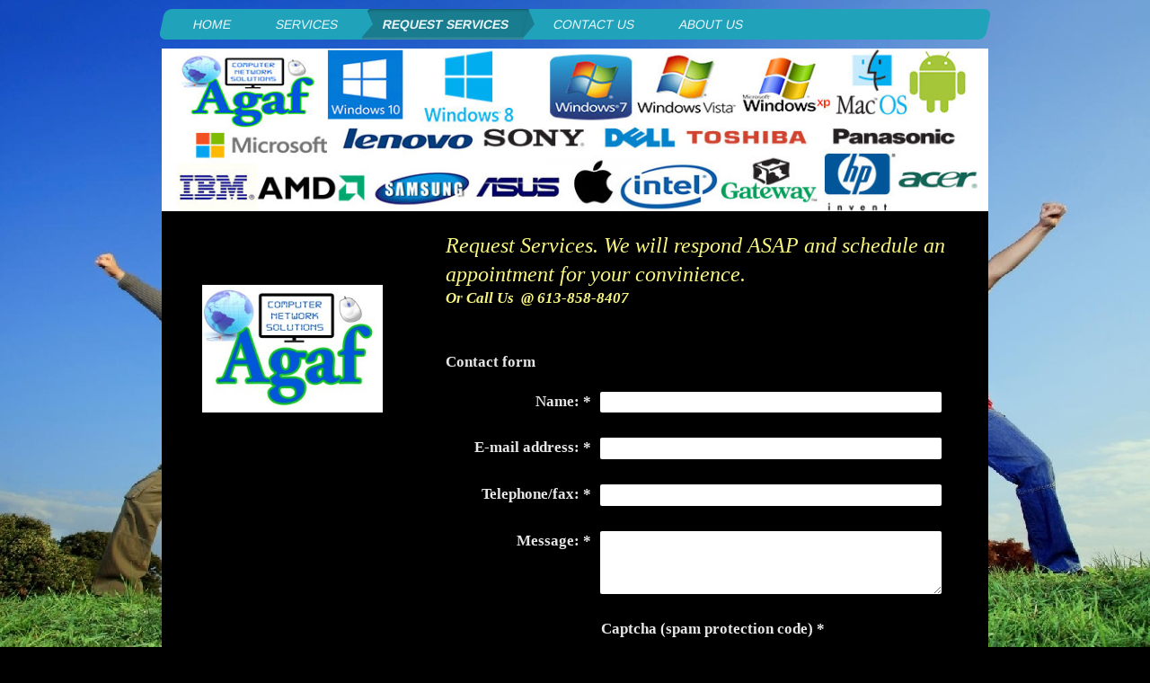

--- FILE ---
content_type: text/html; charset=UTF-8
request_url: http://www.agaf.ca/request-services/
body_size: 6617
content:
<!DOCTYPE html>
<html lang="en"  ><head prefix="og: http://ogp.me/ns# fb: http://ogp.me/ns/fb# business: http://ogp.me/ns/business#">
    <meta http-equiv="Content-Type" content="text/html; charset=utf-8"/>
    <meta name="generator" content="IONOS MyWebsite"/>
        
    <link rel="dns-prefetch" href="//cdn.initial-website.com/"/>
    <link rel="dns-prefetch" href="//204.mod.mywebsite-editor.com"/>
    <link rel="dns-prefetch" href="https://204.sb.mywebsite-editor.com/"/>
    <link rel="shortcut icon" href="//cdn.initial-website.com/favicon.ico"/>
        <title>Agaf - Request Services</title>
    <style type="text/css">@media screen and (max-device-width: 1024px) {.diyw a.switchViewWeb {display: inline !important;}}</style>
    <style type="text/css">@media screen and (min-device-width: 1024px) {
            .mediumScreenDisabled { display:block }
            .smallScreenDisabled { display:block }
        }
        @media screen and (max-device-width: 1024px) { .mediumScreenDisabled { display:none } }
        @media screen and (max-device-width: 568px) { .smallScreenDisabled { display:none } }
                @media screen and (min-width: 1024px) {
            .mobilepreview .mediumScreenDisabled { display:block }
            .mobilepreview .smallScreenDisabled { display:block }
        }
        @media screen and (max-width: 1024px) { .mobilepreview .mediumScreenDisabled { display:none } }
        @media screen and (max-width: 568px) { .mobilepreview .smallScreenDisabled { display:none } }</style>
    <meta name="viewport" content="width=device-width, initial-scale=1, maximum-scale=1, minimal-ui"/>

<meta name="format-detection" content="telephone=no"/>
        <meta name="keywords" content="Solutions, services, expertise, advice"/>
            <meta name="description" content="New page"/>
            <meta name="robots" content="index,follow"/>
        <link href="//cdn.initial-website.com/templates/2062/style.css?1763478093678" rel="stylesheet" type="text/css"/>
    <link href="http://www.agaf.ca/s/style/theming.css?1707961899" rel="stylesheet" type="text/css"/>
    <link href="//cdn.initial-website.com/app/cdn/min/group/web.css?1763478093678" rel="stylesheet" type="text/css"/>
<link href="//cdn.initial-website.com/app/cdn/min/moduleserver/css/en_US/common,form,shoppingbasket?1763478093678" rel="stylesheet" type="text/css"/>
    <link href="//cdn.initial-website.com/app/cdn/min/group/mobilenavigation.css?1763478093678" rel="stylesheet" type="text/css"/>
    <link href="https://204.sb.mywebsite-editor.com/app/logstate2-css.php?site=792141912&amp;t=1770032201" rel="stylesheet" type="text/css"/>

<script type="text/javascript">
    /* <![CDATA[ */
var stagingMode = '';
    /* ]]> */
</script>
<script src="https://204.sb.mywebsite-editor.com/app/logstate-js.php?site=792141912&amp;t=1770032201"></script>

    <link href="//cdn.initial-website.com/templates/2062/print.css?1763478093678" rel="stylesheet" media="print" type="text/css"/>
    <script type="text/javascript">
    /* <![CDATA[ */
    var systemurl = 'https://204.sb.mywebsite-editor.com/';
    var webPath = '/';
    var proxyName = '';
    var webServerName = 'www.agaf.ca';
    var sslServerUrl = 'https://ssl.perfora.net/www.agaf.ca';
    var nonSslServerUrl = 'http://www.agaf.ca';
    var webserverProtocol = 'http://';
    var nghScriptsUrlPrefix = '//204.mod.mywebsite-editor.com';
    var sessionNamespace = 'DIY_SB';
    var jimdoData = {
        cdnUrl:  '//cdn.initial-website.com/',
        messages: {
            lightBox: {
    image : 'Image',
    of: 'of'
}

        },
        isTrial: 0,
        pageId: 161551727    };
    var script_basisID = "792141912";

    diy = window.diy || {};
    diy.web = diy.web || {};

        diy.web.jsBaseUrl = "//cdn.initial-website.com/s/build/";

    diy.context = diy.context || {};
    diy.context.type = diy.context.type || 'web';
    /* ]]> */
</script>

<script type="text/javascript" src="//cdn.initial-website.com/app/cdn/min/group/web.js?1763478093678" crossorigin="anonymous"></script><script type="text/javascript" src="//cdn.initial-website.com/s/build/web.bundle.js?1763478093678" crossorigin="anonymous"></script><script type="text/javascript" src="//cdn.initial-website.com/app/cdn/min/group/mobilenavigation.js?1763478093678" crossorigin="anonymous"></script><script src="//cdn.initial-website.com/app/cdn/min/moduleserver/js/en_US/common,form,shoppingbasket?1763478093678"></script>
<script type="text/javascript" src="https://cdn.initial-website.com/proxy/apps/static/resource/dependencies/"></script><script type="text/javascript">
                    if (typeof require !== 'undefined') {
                        require.config({
                            waitSeconds : 10,
                            baseUrl : 'https://cdn.initial-website.com/proxy/apps/static/js/'
                        });
                    }
                </script><script type="text/javascript" src="//cdn.initial-website.com/app/cdn/min/group/pfcsupport.js?1763478093678" crossorigin="anonymous"></script>    <meta property="og:type" content="business.business"/>
    <meta property="og:url" content="http://www.agaf.ca/request-services/"/>
    <meta property="og:title" content="Agaf - Request Services"/>
            <meta property="og:description" content="New page"/>
                <meta property="og:image" content="http://www.agaf.ca/s/misc/logo.jpg?t=1767704698"/>
        <meta property="business:contact_data:country_name" content="Canada"/>
    
    <meta property="business:contact_data:locality" content="Ottwa"/>
    <meta property="business:contact_data:region" content="5200"/>
    <meta property="business:contact_data:email" content="said44@msn.com"/>
    <meta property="business:contact_data:postal_code" content="K2J 0X9"/>
    <meta property="business:contact_data:phone_number" content=" +1 613 8588407"/>
    
    
</head>


<body class="body diyBgActive  cc-pagemode-default diyfeSidebarLeft diy-market-en_CA" data-pageid="161551727" id="page-161551727">
    
    <div class="diyw">
        <div class="diyweb">
	<div class="diyfeMobileNav">
		
<nav id="diyfeMobileNav" class="diyfeCA diyfeCA2" role="navigation">
    <a title="Expand/collapse navigation">Expand/collapse navigation</a>
    <ul class="mainNav1"><li class=" hasSubNavigation"><a data-page-id="161545846" href="http://www.agaf.ca/" class=" level_1"><span>Home</span></a></li><li class=" hasSubNavigation"><a data-page-id="161551726" href="http://www.agaf.ca/services/" class=" level_1"><span>Services</span></a></li><li class="current hasSubNavigation"><a data-page-id="161551727" href="http://www.agaf.ca/request-services/" class="current level_1"><span>Request Services</span></a></li><li class=" hasSubNavigation"><a data-page-id="161545847" href="http://www.agaf.ca/contact-us/" class=" level_1"><span>Contact Us</span></a></li><li class=" hasSubNavigation"><a data-page-id="161551725" href="http://www.agaf.ca/about-us/" class=" level_1"><span>About Us</span></a></li></ul></nav>
	</div>
	<div class="diywebNav diywebNavMain diywebNav1 diywebNavHorizontal">
		<div class="diywebLiveArea">
			<div class="diywebMainGutter">
				<div class="diyfeGE diyfeCA diyfeCA2">
					<div class="diywebGutter">
						<div class="webnavigation"><ul id="mainNav1" class="mainNav1"><li class="navTopItemGroup_1"><a data-page-id="161545846" href="http://www.agaf.ca/" class="level_1"><span>Home</span></a></li><li class="navTopItemGroup_2"><a data-page-id="161551726" href="http://www.agaf.ca/services/" class="level_1"><span>Services</span></a></li><li class="navTopItemGroup_3"><a data-page-id="161551727" href="http://www.agaf.ca/request-services/" class="current level_1"><span>Request Services</span></a></li><li class="navTopItemGroup_4"><a data-page-id="161545847" href="http://www.agaf.ca/contact-us/" class="level_1"><span>Contact Us</span></a></li><li class="navTopItemGroup_5"><a data-page-id="161551725" href="http://www.agaf.ca/about-us/" class="level_1"><span>About Us</span></a></li></ul></div>
					</div>
				</div>
			</div>
		</div>
	</div>
	<div class="diywebEmotionHeader">
		<div class="diywebLiveArea">
			<div class="diywebMainGutter">
				<div class="diyfeGE">
					<div class="diywebGutter">
						
<style type="text/css" media="all">
.diyw div#emotion-header {
        max-width: 920px;
        max-height: 181px;
                background: #EEEEEE;
    }

.diyw div#emotion-header-title-bg {
    left: 0%;
    top: 20%;
    width: 100%;
    height: 14%;

    background-color: #FFFFFF;
    opacity: 0.50;
    filter: alpha(opacity = 50);
    display: none;}
.diyw img#emotion-header-logo {
    left: 97.72%;
    top: 42.33%;
    background: transparent;
            width: 0.98%;
        height: 3.31%;
                border: none;
        padding: 6px;
                display: none;
    }

.diyw div#emotion-header strong#emotion-header-title {
    left: 20%;
    top: 20%;
    color: #000000;
        font: normal normal 24px/120% Helvetica, 'Helvetica Neue', 'Trebuchet MS', sans-serif;
}

.diyw div#emotion-no-bg-container{
    max-height: 181px;
}

.diyw div#emotion-no-bg-container .emotion-no-bg-height {
    margin-top: 19.67%;
}
</style>
<div id="emotion-header" data-action="loadView" data-params="active" data-imagescount="1">
            <img src="http://www.agaf.ca/s/img/emotionheader.jpg?1452008630.920px.181px" id="emotion-header-img" alt=""/>
            
        <div id="ehSlideshowPlaceholder">
            <div id="ehSlideShow">
                <div class="slide-container">
                                        <div style="background-color: #EEEEEE">
                            <img src="http://www.agaf.ca/s/img/emotionheader.jpg?1452008630.920px.181px" alt=""/>
                        </div>
                                    </div>
            </div>
        </div>


        <script type="text/javascript">
        //<![CDATA[
                diy.module.emotionHeader.slideShow.init({ slides: [{"url":"http:\/\/www.agaf.ca\/s\/img\/emotionheader.jpg?1452008630.920px.181px","image_alt":"","bgColor":"#EEEEEE"}] });
        //]]>
        </script>

    
                        <a href="http://www.agaf.ca/">
        
                    <img id="emotion-header-logo" src="http://www.agaf.ca/s/misc/logo.jpg?t=1767704700" alt=""/>
        
                    </a>
            
    
            <strong id="emotion-header-title" style="text-align: left"></strong>
                    <div class="notranslate">
                <svg xmlns="http://www.w3.org/2000/svg" version="1.1" id="emotion-header-title-svg" viewBox="0 0 920 181" preserveAspectRatio="xMinYMin meet"><text style="font-family:Helvetica, 'Helvetica Neue', 'Trebuchet MS', sans-serif;font-size:24px;font-style:normal;font-weight:normal;fill:#000000;line-height:1.2em;"><tspan x="0" style="text-anchor: start" dy="0.95em"> </tspan></text></svg>
            </div>
            
    
    <script type="text/javascript">
    //<![CDATA[
    (function ($) {
        function enableSvgTitle() {
                        var titleSvg = $('svg#emotion-header-title-svg'),
                titleHtml = $('#emotion-header-title'),
                emoWidthAbs = 920,
                emoHeightAbs = 181,
                offsetParent,
                titlePosition,
                svgBoxWidth,
                svgBoxHeight;

                        if (titleSvg.length && titleHtml.length) {
                offsetParent = titleHtml.offsetParent();
                titlePosition = titleHtml.position();
                svgBoxWidth = titleHtml.width();
                svgBoxHeight = titleHtml.height();

                                titleSvg.get(0).setAttribute('viewBox', '0 0 ' + svgBoxWidth + ' ' + svgBoxHeight);
                titleSvg.css({
                   left: Math.roundTo(100 * titlePosition.left / offsetParent.width(), 3) + '%',
                   top: Math.roundTo(100 * titlePosition.top / offsetParent.height(), 3) + '%',
                   width: Math.roundTo(100 * svgBoxWidth / emoWidthAbs, 3) + '%',
                   height: Math.roundTo(100 * svgBoxHeight / emoHeightAbs, 3) + '%'
                });

                titleHtml.css('visibility','hidden');
                titleSvg.css('visibility','visible');
            }
        }

        
            var posFunc = function($, overrideSize) {
                var elems = [], containerWidth, containerHeight;
                                    elems.push({
                        selector: '#emotion-header-title',
                        overrideSize: true,
                        horPos: 19.99,
                        vertPos: 20                    });
                    lastTitleWidth = $('#emotion-header-title').width();
                                                elems.push({
                    selector: '#emotion-header-title-bg',
                    horPos: 0,
                    vertPos: 23.3                });
                                
                containerWidth = parseInt('920');
                containerHeight = parseInt('181');

                for (var i = 0; i < elems.length; ++i) {
                    var el = elems[i],
                        $el = $(el.selector),
                        pos = {
                            left: el.horPos,
                            top: el.vertPos
                        };
                    if (!$el.length) continue;
                    var anchorPos = $el.anchorPosition();
                    anchorPos.$container = $('#emotion-header');

                    if (overrideSize === true || el.overrideSize === true) {
                        anchorPos.setContainerSize(containerWidth, containerHeight);
                    } else {
                        anchorPos.setContainerSize(null, null);
                    }

                    var pxPos = anchorPos.fromAnchorPosition(pos),
                        pcPos = anchorPos.toPercentPosition(pxPos);

                    var elPos = {};
                    if (!isNaN(parseFloat(pcPos.top)) && isFinite(pcPos.top)) {
                        elPos.top = pcPos.top + '%';
                    }
                    if (!isNaN(parseFloat(pcPos.left)) && isFinite(pcPos.left)) {
                        elPos.left = pcPos.left + '%';
                    }
                    $el.css(elPos);
                }

                // switch to svg title
                enableSvgTitle();
            };

                        var $emotionImg = jQuery('#emotion-header-img');
            if ($emotionImg.length > 0) {
                // first position the element based on stored size
                posFunc(jQuery, true);

                // trigger reposition using the real size when the element is loaded
                var ehLoadEvTriggered = false;
                $emotionImg.one('load', function(){
                    posFunc(jQuery);
                    ehLoadEvTriggered = true;
                                        diy.module.emotionHeader.slideShow.start();
                                    }).each(function() {
                                        if(this.complete || typeof this.complete === 'undefined') {
                        jQuery(this).load();
                    }
                });

                                noLoadTriggeredTimeoutId = setTimeout(function() {
                    if (!ehLoadEvTriggered) {
                        posFunc(jQuery);
                    }
                    window.clearTimeout(noLoadTriggeredTimeoutId)
                }, 5000);//after 5 seconds
            } else {
                jQuery(function(){
                    posFunc(jQuery);
                });
            }

                        if (jQuery.isBrowser && jQuery.isBrowser.ie8) {
                var longTitleRepositionCalls = 0;
                longTitleRepositionInterval = setInterval(function() {
                    if (lastTitleWidth > 0 && lastTitleWidth != jQuery('#emotion-header-title').width()) {
                        posFunc(jQuery);
                    }
                    longTitleRepositionCalls++;
                    // try this for 5 seconds
                    if (longTitleRepositionCalls === 5) {
                        window.clearInterval(longTitleRepositionInterval);
                    }
                }, 1000);//each 1 second
            }

            }(jQuery));
    //]]>
    </script>

    </div>

					</div>
				</div>
			</div>
		</div>
	</div>
	<div class="diywebContent">
		<div class="diywebLiveArea">
			<div class="diywebMainGutter">
				<div class="diyfeGridGroup diyfeCA diyfeCA1">
					<div class="diywebMain diyfeGE">
						<div class="diywebGutter">
							
        <div id="content_area">
        	<div id="content_start"></div>
        	
        
        <div id="matrix_149407310" class="sortable-matrix" data-matrixId="149407310"><div class="n module-type-text diyfeLiveArea "> <h1><span style="color:#f9f681;">Request Services. We will respond ASAP and schedule an appointment </span><span style="color:#f9f681;">for your convinience.</span></h1>
<p><em><strong><font color="#F9F681">Or Call Us  @ 613-858-8407</font></strong></em></p>
<p> </p> </div><div class="n module-type-remoteModule-form diyfeLiveArea ">             <div id="modul_963096809_content"><div id="NGH963096809__main">
<div class="form-success">
    <div class="h1">
        Your form message has been successfully sent.    </div>
    <div class="form-success-text">
        You have entered the following data:    </div>
    <br/>
    <div class="form-success-content">

    </div>
</div>

<div class="form-headline">
    <strong>Contact form</strong>
    <br/><br/>
</div>

<div class="form-errors">
    <div class="form-errors-title">
        Please correct your input in the following fields:    </div>
    <ul> </ul>
</div>

<div class="form-error-send error">
    <div class="form-errors-title">
        Error while sending the form. Please try again later.    </div>
</div>

<form class="nform" data-form-id="963096809">

    <div class="form-item-zone form-item-zone-text">

        <div class="form-item form-item-first form-item-text ">
            <label for="mod-form-963096809-text-118450255">
                <span>Name:</span> *            </label>
            <input class="single" data-field-required="true" data-field-id="118450255" type="text" id="mod-form-963096809-text-118450255" name="mod-form-963096809-text-118450255"/>
        </div>
    
        <div class="form-item form-item-text ">
            <label for="mod-form-963096809-text-118450258">
                <span>E-mail address:</span> *            </label>
            <input class="single" data-field-email="true" data-field-required="true" data-field-id="118450258" type="text" id="mod-form-963096809-text-118450258" name="mod-form-963096809-text-118450258"/>
        </div>
    
        <div class="form-item form-item-text ">
            <label for="mod-form-963096809-text-118450259">
                <span>Telephone/fax:</span> *            </label>
            <input class="single" data-field-required="true" data-field-id="118450259" type="text" id="mod-form-963096809-text-118450259" name="mod-form-963096809-text-118450259"/>
        </div>
    </div><div class="form-item-zone form-item-zone-checkbox">
</div><div class="form-item-zone form-item-zone-textarea">

        <div class="form-item form-item-first form-item-textarea ">
            <label for="mod-form-963096809-textarea-118450263">
                <span>Message:</span> *            </label>
            <textarea data-field-required="true" data-field-id="118450263" id="mod-form-963096809-textarea-118450263" name="mod-form-963096809-textarea-118450263"></textarea>
        </div>
    </div>
                        <label><strong>Captcha (spam protection code)  *</strong></label>
            <div id="cap-container-ccab3e9a53a2fc848e685e11dbb3caaa">
            </div>

            <script>
                jQuery(function() {
                    window.diy.ux.Cap2.create(jQuery('#cap-container-ccab3e9a53a2fc848e685e11dbb3caaa'), 'ccab3e9a53a2fc848e685e11dbb3caaa');
                });
            </script>
                <br/>

    
    
    
        
        <p class="note">
        <strong class="alert">Note</strong>: 
        Fields marked with <em>*</em> are required</p>
        
    
    <input type="submit" name="mod-form-submit" value="Send form"/>
            <div class="form-no-ssl-warning">Please be aware that the contents of this form are not encrypted</div>
    </form>
</div>
</div><script>/* <![CDATA[ */var __NGHModuleInstanceData963096809 = __NGHModuleInstanceData963096809 || {};__NGHModuleInstanceData963096809.server = 'http://204.mod.mywebsite-editor.com';__NGHModuleInstanceData963096809.data_web = {};var m = mm[963096809] = new Form(963096809,8969206,'form');if (m.initView_main != null) m.initView_main();/* ]]> */</script>
         </div></div>
        
        
        </div>
						</div>
					</div>
					<div class="diywebSecondary diyfeGE diyfeCA diyfeCA3">
						<div class="diywebNav diywebNav23 diywebHideOnSmall">
							<div class="diyfeGE">
								<div class="diywebGutter">
									<div class="webnavigation"></div>
								</div>
							</div>
						</div>
						<div class="diywebSidebar">
							<div class="diyfeGE">
								<div class="diywebGutter">
									<div id="matrix_149391033" class="sortable-matrix" data-matrixId="149391033"><div class="n module-type-imageSubtitle diyfeLiveArea "> <div class="clearover imageSubtitle" id="imageSubtitle-963086835">
    <div class="align-container align-left" style="max-width: 266px">
        <a class="imagewrapper" href="http://www.agaf.ca/s/cc_images/teaserbox_945019985.jpg?t=1440129391" rel="lightbox[963086835]">
            <img id="image_945019985" src="http://www.agaf.ca/s/cc_images/cache_945019985.jpg?t=1440129391" alt="" style="max-width: 266px; height:auto"/>
        </a>

        
    </div>

</div>

<script type="text/javascript">
//<![CDATA[
jQuery(function($) {
    var $target = $('#imageSubtitle-963086835');

    if ($.fn.swipebox && Modernizr.touch) {
        $target
            .find('a[rel*="lightbox"]')
            .addClass('swipebox')
            .swipebox();
    } else {
        $target.tinyLightbox({
            item: 'a[rel*="lightbox"]',
            cycle: false,
            hideNavigation: true
        });
    }
});
//]]>
</script>
 </div></div>
								</div>
							</div>
						</div>
					</div>
				</div>
			</div>
		</div>
	</div>
	<div class="diywebFooter">
		<div class="diywebLiveArea">
			<div class="diywebMainGutter">
				<div class="diyfeGE diywebPull diyfeCA diyfeCA4">
					<div class="diywebGutter">
						<div id="contentfooter">
    <div class="leftrow">
                        <a rel="nofollow" href="javascript:window.print();">
                    <img class="inline" height="14" width="18" src="//cdn.initial-website.com/s/img/cc/printer.gif" alt=""/>
                    Print                </a> <span class="footer-separator">|</span>
                <a href="http://www.agaf.ca/sitemap/">Sitemap</a>
                        <br/> © Agaf Computer Solutions. 2015 All Rights Reserved. Logos and Trade Marks Are Owned By Their Respective Owners.
            </div>
    <script type="text/javascript">
        window.diy.ux.Captcha.locales = {
            generateNewCode: 'Generate new code',
            enterCode: 'Please enter the code'
        };
        window.diy.ux.Cap2.locales = {
            generateNewCode: 'Generate new code',
            enterCode: 'Please enter the code'
        };
    </script>
    <div class="rightrow">
                    <span class="loggedout">
                <a rel="nofollow" id="login" href="https://login.1and1-editor.com/792141912/www.agaf.ca/ca?pageId=161551727">
                    Login                </a>
            </span>
                <p><a class="diyw switchViewWeb" href="javascript:switchView('desktop');">Web View</a><a class="diyw switchViewMobile" href="javascript:switchView('mobile');">Mobile View</a></p>
                <span class="loggedin">
            <a rel="nofollow" id="logout" href="https://204.sb.mywebsite-editor.com/app/cms/logout.php">Logout</a> <span class="footer-separator">|</span>
            <a rel="nofollow" id="edit" href="https://204.sb.mywebsite-editor.com/app/792141912/161551727/">Edit page</a>
        </span>
    </div>
</div>
            <div id="loginbox" class="hidden">
                <script type="text/javascript">
                    /* <![CDATA[ */
                    function forgotpw_popup() {
                        var url = 'https://password.1and1.com/xml/request/RequestStart';
                        fenster = window.open(url, "fenster1", "width=600,height=400,status=yes,scrollbars=yes,resizable=yes");
                        // IE8 doesn't return the window reference instantly or at all.
                        // It may appear the call failed and fenster is null
                        if (fenster && fenster.focus) {
                            fenster.focus();
                        }
                    }
                    /* ]]> */
                </script>
                                <img class="logo" src="//cdn.initial-website.com/s/img/logo.gif" alt="IONOS" title="IONOS"/>

                <div id="loginboxOuter"></div>
            </div>
        

					</div>
				</div>
			</div>
		</div>
	</div>
</div>    </div>

    
    </body>


<!-- rendered at Tue, 06 Jan 2026 08:05:00 -0500 -->
</html>
